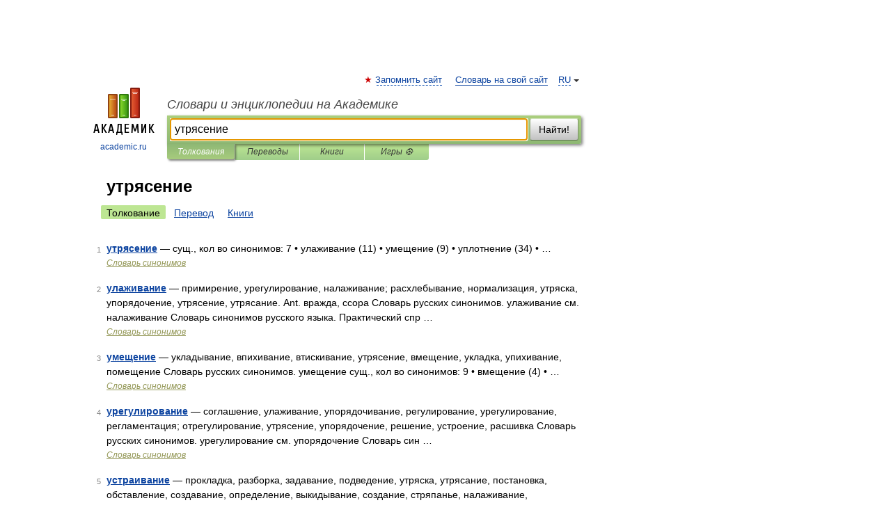

--- FILE ---
content_type: application/javascript; charset=utf-8
request_url: https://fundingchoicesmessages.google.com/f/AGSKWxVukfhnj9XLdMZcFu-zfJ7dsyfo1tcbCiKLK1tofOxi_Fg9X4ogUAjY1NHLwU8jQHDTL-1fOqAy1kNb0hsPTKHLj9_e0vbxKqpokh4m0CyLHRMXQslFNq_dxJos4qpk970R0UkBD_fuD6cdJeWQcxNeQmiK6fzcWE_OH46uLn1C_qujXXaXkuPOTc2u/_/ad1/index./promobuttonad./advice-ads.-120x60-/initdefineads.
body_size: -1284
content:
window['b43d290d-6c9e-4619-8549-ce8ed4e86f0b'] = true;